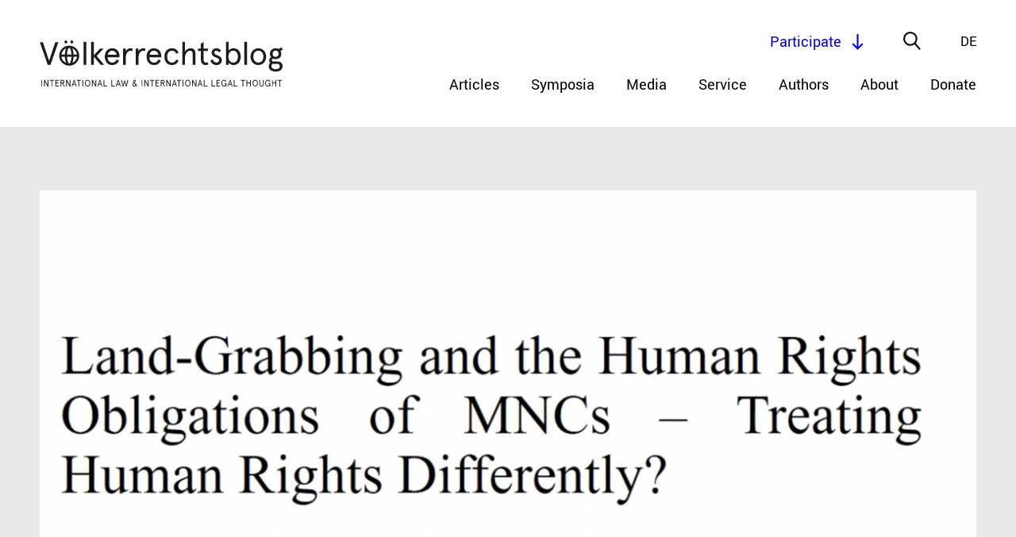

--- FILE ---
content_type: text/html; charset=UTF-8
request_url: https://voelkerrechtsblog.org/land-grabbing-human-rights-and-multinational-corporations-treating-human-rights-differently/
body_size: 12999
content:

<!doctype html>
<html class="no-js" lang="en">
    <head>
        <meta charset="utf-8">
        <meta content="IE=edge,chrome=1" http-equiv="X-UA-Compatible">
        <meta name="viewport" content="width=device-width, initial-scale=1.0">
        
        <!--[if lt IE 9]>
            <script src="https://voelkerrechtsblog.org/wp-content/themes/voelkerrechtsblog-theme/js/html5shiv.min.js"></script>
        <![endif]-->
        <link rel="stylesheet" href="https://voelkerrechtsblog.org/wp-content/themes/voelkerrechtsblog-theme/css/jquery-ui.css">
        <link rel="stylesheet" href="https://voelkerrechtsblog.org/wp-content/themes/voelkerrechtsblog-theme/css/animate.css">
        <link rel="stylesheet" href="https://voelkerrechtsblog.org/wp-content/themes/voelkerrechtsblog-theme/style.css?1715070011">

        <link rel="apple-touch-icon" sizes="180x180" href="https://voelkerrechtsblog.org/wp-content/themes/voelkerrechtsblog-theme/favicons//apple-touch-icon.png">
        <link rel="icon" type="image/png" sizes="32x32" href="https://voelkerrechtsblog.org/wp-content/themes/voelkerrechtsblog-theme/favicons//favicon-32x32.png">
        <link rel="icon" type="image/png" sizes="16x16" href="https://voelkerrechtsblog.org/wp-content/themes/voelkerrechtsblog-theme/favicons//favicon-16x16.png">
        <link rel="manifest" href="https://voelkerrechtsblog.org/wp-content/themes/voelkerrechtsblog-theme/favicons//site.webmanifest">

	      <meta name='robots' content='index, follow, max-image-preview:large, max-snippet:-1, max-video-preview:-1' />

	<!-- This site is optimized with the Yoast SEO plugin v26.8 - https://yoast.com/product/yoast-seo-wordpress/ -->
	<title>Land Grabbing, Human Rights and Multinational Corporations – Treating Human Rights Differently - Völkerrechtsblog</title>
	<link rel="canonical" href="https://voelkerrechtsblog.org/land-grabbing-human-rights-and-multinational-corporations-treating-human-rights-differently/" />
	<script type="application/ld+json" class="yoast-schema-graph">{"@context":"https://schema.org","@graph":[{"@type":"Article","@id":"https://voelkerrechtsblog.org/land-grabbing-human-rights-and-multinational-corporations-treating-human-rights-differently/#article","isPartOf":{"@id":"https://voelkerrechtsblog.org/land-grabbing-human-rights-and-multinational-corporations-treating-human-rights-differently/"},"author":{"name":"Leopold Raab","@id":"https://voelkerrechtsblog.org/#/schema/person/5038a945e2515e38c64af2f6efc0be93"},"headline":"Land Grabbing, Human Rights and Multinational Corporations – Treating Human Rights Differently","datePublished":"2023-07-27T16:00:25+00:00","dateModified":"2023-07-31T11:22:07+00:00","mainEntityOfPage":{"@id":"https://voelkerrechtsblog.org/land-grabbing-human-rights-and-multinational-corporations-treating-human-rights-differently/"},"wordCount":140,"commentCount":0,"publisher":{"@id":"https://voelkerrechtsblog.org/#organization"},"articleSection":["uncategorized"],"inLanguage":"en-GB","potentialAction":[{"@type":"CommentAction","name":"Comment","target":["https://voelkerrechtsblog.org/land-grabbing-human-rights-and-multinational-corporations-treating-human-rights-differently/#respond"]}]},{"@type":"WebPage","@id":"https://voelkerrechtsblog.org/land-grabbing-human-rights-and-multinational-corporations-treating-human-rights-differently/","url":"https://voelkerrechtsblog.org/land-grabbing-human-rights-and-multinational-corporations-treating-human-rights-differently/","name":"Land Grabbing, Human Rights and Multinational Corporations – Treating Human Rights Differently - Völkerrechtsblog","isPartOf":{"@id":"https://voelkerrechtsblog.org/#website"},"datePublished":"2023-07-27T16:00:25+00:00","dateModified":"2023-07-31T11:22:07+00:00","breadcrumb":{"@id":"https://voelkerrechtsblog.org/land-grabbing-human-rights-and-multinational-corporations-treating-human-rights-differently/#breadcrumb"},"inLanguage":"en-GB","potentialAction":[{"@type":"ReadAction","target":["https://voelkerrechtsblog.org/land-grabbing-human-rights-and-multinational-corporations-treating-human-rights-differently/"]}]},{"@type":"BreadcrumbList","@id":"https://voelkerrechtsblog.org/land-grabbing-human-rights-and-multinational-corporations-treating-human-rights-differently/#breadcrumb","itemListElement":[{"@type":"ListItem","position":1,"name":"Home","item":"https://voelkerrechtsblog.org/"},{"@type":"ListItem","position":2,"name":"Land Grabbing, Human Rights and Multinational Corporations – Treating Human Rights Differently"}]},{"@type":"WebSite","@id":"https://voelkerrechtsblog.org/#website","url":"https://voelkerrechtsblog.org/","name":"Völkerrechtsblog","description":"International Law and International Legal Thought","publisher":{"@id":"https://voelkerrechtsblog.org/#organization"},"potentialAction":[{"@type":"SearchAction","target":{"@type":"EntryPoint","urlTemplate":"https://voelkerrechtsblog.org/?s={search_term_string}"},"query-input":{"@type":"PropertyValueSpecification","valueRequired":true,"valueName":"search_term_string"}}],"inLanguage":"en-GB"},{"@type":"Organization","@id":"https://voelkerrechtsblog.org/#organization","name":"Völkerrechtsblog","url":"https://voelkerrechtsblog.org/","logo":{"@type":"ImageObject","inLanguage":"en-GB","@id":"https://voelkerrechtsblog.org/#/schema/logo/image/","url":"https://voelkerrechtsblog.org/wp-content/uploads/2020/09/Logo_big_transp.png","contentUrl":"https://voelkerrechtsblog.org/wp-content/uploads/2020/09/Logo_big_transp.png","width":1814,"height":2277,"caption":"Völkerrechtsblog"},"image":{"@id":"https://voelkerrechtsblog.org/#/schema/logo/image/"}},{"@type":"Person","@id":"https://voelkerrechtsblog.org/#/schema/person/5038a945e2515e38c64af2f6efc0be93","name":"Leopold Raab"}]}</script>
	<!-- / Yoast SEO plugin. -->


<link rel="alternate" type="application/rss+xml" title="Völkerrechtsblog &raquo; Land Grabbing, Human Rights and Multinational Corporations – Treating Human Rights Differently Comments Feed" href="https://voelkerrechtsblog.org/land-grabbing-human-rights-and-multinational-corporations-treating-human-rights-differently/feed/" />
<link rel="alternate" title="oEmbed (JSON)" type="application/json+oembed" href="https://voelkerrechtsblog.org/wp-json/oembed/1.0/embed?url=https%3A%2F%2Fvoelkerrechtsblog.org%2Fland-grabbing-human-rights-and-multinational-corporations-treating-human-rights-differently%2F" />
<link rel="alternate" title="oEmbed (XML)" type="text/xml+oembed" href="https://voelkerrechtsblog.org/wp-json/oembed/1.0/embed?url=https%3A%2F%2Fvoelkerrechtsblog.org%2Fland-grabbing-human-rights-and-multinational-corporations-treating-human-rights-differently%2F&#038;format=xml" />
<style id='wp-img-auto-sizes-contain-inline-css' type='text/css'>
img:is([sizes=auto i],[sizes^="auto," i]){contain-intrinsic-size:3000px 1500px}
/*# sourceURL=wp-img-auto-sizes-contain-inline-css */
</style>
<style id='wp-block-library-inline-css' type='text/css'>
:root{--wp-block-synced-color:#7a00df;--wp-block-synced-color--rgb:122,0,223;--wp-bound-block-color:var(--wp-block-synced-color);--wp-editor-canvas-background:#ddd;--wp-admin-theme-color:#007cba;--wp-admin-theme-color--rgb:0,124,186;--wp-admin-theme-color-darker-10:#006ba1;--wp-admin-theme-color-darker-10--rgb:0,107,160.5;--wp-admin-theme-color-darker-20:#005a87;--wp-admin-theme-color-darker-20--rgb:0,90,135;--wp-admin-border-width-focus:2px}@media (min-resolution:192dpi){:root{--wp-admin-border-width-focus:1.5px}}.wp-element-button{cursor:pointer}:root .has-very-light-gray-background-color{background-color:#eee}:root .has-very-dark-gray-background-color{background-color:#313131}:root .has-very-light-gray-color{color:#eee}:root .has-very-dark-gray-color{color:#313131}:root .has-vivid-green-cyan-to-vivid-cyan-blue-gradient-background{background:linear-gradient(135deg,#00d084,#0693e3)}:root .has-purple-crush-gradient-background{background:linear-gradient(135deg,#34e2e4,#4721fb 50%,#ab1dfe)}:root .has-hazy-dawn-gradient-background{background:linear-gradient(135deg,#faaca8,#dad0ec)}:root .has-subdued-olive-gradient-background{background:linear-gradient(135deg,#fafae1,#67a671)}:root .has-atomic-cream-gradient-background{background:linear-gradient(135deg,#fdd79a,#004a59)}:root .has-nightshade-gradient-background{background:linear-gradient(135deg,#330968,#31cdcf)}:root .has-midnight-gradient-background{background:linear-gradient(135deg,#020381,#2874fc)}:root{--wp--preset--font-size--normal:16px;--wp--preset--font-size--huge:42px}.has-regular-font-size{font-size:1em}.has-larger-font-size{font-size:2.625em}.has-normal-font-size{font-size:var(--wp--preset--font-size--normal)}.has-huge-font-size{font-size:var(--wp--preset--font-size--huge)}.has-text-align-center{text-align:center}.has-text-align-left{text-align:left}.has-text-align-right{text-align:right}.has-fit-text{white-space:nowrap!important}#end-resizable-editor-section{display:none}.aligncenter{clear:both}.items-justified-left{justify-content:flex-start}.items-justified-center{justify-content:center}.items-justified-right{justify-content:flex-end}.items-justified-space-between{justify-content:space-between}.screen-reader-text{border:0;clip-path:inset(50%);height:1px;margin:-1px;overflow:hidden;padding:0;position:absolute;width:1px;word-wrap:normal!important}.screen-reader-text:focus{background-color:#ddd;clip-path:none;color:#444;display:block;font-size:1em;height:auto;left:5px;line-height:normal;padding:15px 23px 14px;text-decoration:none;top:5px;width:auto;z-index:100000}html :where(.has-border-color){border-style:solid}html :where([style*=border-top-color]){border-top-style:solid}html :where([style*=border-right-color]){border-right-style:solid}html :where([style*=border-bottom-color]){border-bottom-style:solid}html :where([style*=border-left-color]){border-left-style:solid}html :where([style*=border-width]){border-style:solid}html :where([style*=border-top-width]){border-top-style:solid}html :where([style*=border-right-width]){border-right-style:solid}html :where([style*=border-bottom-width]){border-bottom-style:solid}html :where([style*=border-left-width]){border-left-style:solid}html :where(img[class*=wp-image-]){height:auto;max-width:100%}:where(figure){margin:0 0 1em}html :where(.is-position-sticky){--wp-admin--admin-bar--position-offset:var(--wp-admin--admin-bar--height,0px)}@media screen and (max-width:600px){html :where(.is-position-sticky){--wp-admin--admin-bar--position-offset:0px}}
/*wp_block_styles_on_demand_placeholder:6972b13d3016a*/
/*# sourceURL=wp-block-library-inline-css */
</style>
<style id='classic-theme-styles-inline-css' type='text/css'>
/*! This file is auto-generated */
.wp-block-button__link{color:#fff;background-color:#32373c;border-radius:9999px;box-shadow:none;text-decoration:none;padding:calc(.667em + 2px) calc(1.333em + 2px);font-size:1.125em}.wp-block-file__button{background:#32373c;color:#fff;text-decoration:none}
/*# sourceURL=/wp-includes/css/classic-themes.min.css */
</style>
<link rel='stylesheet' id='wpo_min-header-0-css' href='https://voelkerrechtsblog.org/wp-content/cache/wpo-minify/1760947077/assets/wpo-minify-header-31601434.min.css' type='text/css' media='all' />
<script type="text/javascript" id="wpo_min-header-0-js-extra">
/* <![CDATA[ */
var loadmore_btn_params = {"ajaxurl":"https://voelkerrechtsblog.org/wp-admin/admin-ajax.php","posts":"{\"page\":0,\"name\":\"land-grabbing-human-rights-and-multinational-corporations-treating-human-rights-differently\",\"lang\":\"en\",\"error\":\"\",\"m\":\"\",\"p\":0,\"post_parent\":\"\",\"subpost\":\"\",\"subpost_id\":\"\",\"attachment\":\"\",\"attachment_id\":0,\"pagename\":\"\",\"page_id\":0,\"second\":\"\",\"minute\":\"\",\"hour\":\"\",\"day\":0,\"monthnum\":0,\"year\":0,\"w\":0,\"category_name\":\"\",\"tag\":\"\",\"cat\":\"\",\"tag_id\":\"\",\"author\":\"\",\"author_name\":\"\",\"feed\":\"\",\"tb\":\"\",\"paged\":0,\"meta_key\":\"\",\"meta_value\":\"\",\"preview\":\"\",\"s\":\"\",\"sentence\":\"\",\"title\":\"\",\"fields\":\"all\",\"menu_order\":\"\",\"embed\":\"\",\"category__in\":[],\"category__not_in\":[],\"category__and\":[],\"post__in\":[],\"post__not_in\":[],\"post_name__in\":[],\"tag__in\":[],\"tag__not_in\":[],\"tag__and\":[],\"tag_slug__in\":[],\"tag_slug__and\":[],\"post_parent__in\":[],\"post_parent__not_in\":[],\"author__in\":[],\"author__not_in\":[],\"search_columns\":[],\"meta_query\":[{\"relation\":\"OR\",\"0\":{\"key\":\"_languages\",\"compare\":\"NOT EXISTS\"},\"1\":{\"key\":\"_languages\",\"value\":\"s:2:\\\"en\\\";\",\"compare\":\"LIKE\"}}],\"ignore_sticky_posts\":false,\"suppress_filters\":false,\"cache_results\":true,\"update_post_term_cache\":true,\"update_menu_item_cache\":false,\"lazy_load_term_meta\":true,\"update_post_meta_cache\":true,\"post_type\":\"\",\"posts_per_page\":99,\"nopaging\":false,\"comments_per_page\":\"50\",\"no_found_rows\":false,\"order\":\"DESC\"}","current_page":"1","max_page":"0"};
//# sourceURL=wpo_min-header-0-js-extra
/* ]]> */
</script>
<script type="text/javascript" src="https://voelkerrechtsblog.org/wp-content/cache/wpo-minify/1760947077/assets/wpo-minify-header-7b160e63.min.js" id="wpo_min-header-0-js"></script>
<link rel="https://api.w.org/" href="https://voelkerrechtsblog.org/wp-json/" /><link rel="alternate" title="JSON" type="application/json" href="https://voelkerrechtsblog.org/wp-json/wp/v2/posts/20402" /><link rel="EditURI" type="application/rsd+xml" title="RSD" href="https://voelkerrechtsblog.org/xmlrpc.php?rsd" />
<link rel='shortlink' href='https://voelkerrechtsblog.org/?p=20402' />
<link rel="alternate" hreflang="x-default" href="https://voelkerrechtsblog.org/land-grabbing-human-rights-and-multinational-corporations-treating-human-rights-differently/"/>
<link rel="alternate" hreflang="en-en" href="https://voelkerrechtsblog.org/land-grabbing-human-rights-and-multinational-corporations-treating-human-rights-differently/"/>
<link rel="alternate" hreflang="de-de" href="https://voelkerrechtsblog.org/de/land-grabbing-human-rights-and-multinational-corporations-treating-human-rights-differently/"/>


<!-- Meta Data for Reference Managers: Highwire Press tags -->
	<meta name="citation_title" content="Land Grabbing, Human Rights and Multinational Corporations – Treating Human Rights Differently: Völkerrechtliche Tagesthemen: Spotlight (Episode 40)">
	<meta name="citation_abstract" content="This episode of the Völkerrechtliche Tagesthemen examines the parallel developments of the United Nations Draft Resolution on Business and Human Rights and the African Commission on People’s and Human Rights Draft Resolution Business and Human Rights Treaties. Focusing on the argumentation that it is now time to accept the paradigm from the conventional state-centered duty [&hellip;]">
	<meta name="citation_publication_date" content="July 27, 2023">
	<meta name="citation_journal_title" content="Völkerrechtsblog">
	<meta name="citation_fulltext_html_url" content="https://voelkerrechtsblog.org/land-grabbing-human-rights-and-multinational-corporations-treating-human-rights-differently/">
	<meta name="citation_keywords" content="">
	<meta name="citation_author" content="Jean-Claude N. Ashukem">	
	

<!-- Meta Data for Reference Managers: Dublin Core tags -->
	<meta name="DC.type" content="blogPost">
	<meta name="DC.title" content="Land Grabbing, Human Rights and Multinational Corporations – Treating Human Rights Differently: Völkerrechtliche Tagesthemen: Spotlight (Episode 40)">
	<meta name="DC.abstract" content="This episode of the Völkerrechtliche Tagesthemen examines the parallel developments of the United Nations Draft Resolution on Business and Human Rights and the African Commission on People’s and Human Rights Draft Resolution Business and Human Rights Treaties. Focusing on the argumentation that it is now time to accept the paradigm from the conventional state-centered duty [&hellip;]">
	<meta name="DC.date" content="July 27, 2023">
	<meta name="DC.source" content="Völkerrechtsblog">
	<meta name="DC.source" content="https://voelkerrechtsblog.org/land-grabbing-human-rights-and-multinational-corporations-treating-human-rights-differently/">
	<meta name="DC.subject" content="">	
	<meta name="DC.creator" content="Jean-Claude N. Ashukem">	
		
<style type="text/css">.recentcomments a{display:inline !important;padding:0 !important;margin:0 !important;}</style>		<style type="text/css" id="wp-custom-css">
			.block-accordion.team .accordion-content .block-image-publisher,.block-accordion.authors .accordion-content .block-image-publisher{overflow:hidden;position:relative;min-height:200px;margin:20px 0}
.block-accordion.team .accordion-content .block-image-publisher .block-image,.block-accordion.authors .accordion-content .block-image-publisher .block-image{position:relative;float:left;width:200px;margin:20px 0 40px;}
.block-accordion.team .accordion-content .block-image-publisher .block-image:before,.block-accordion.authors .accordion-content .block-image-publisher .block-image:before{display:block;content:"";width:100%;padding-top:100%}
.block-accordion.team .accordion-content .block-image-publisher .block-image>.content,.block-accordion.authors .accordion-content .block-image-publisher .block-image>.content{position:absolute;top:0;left:0;right:0;bottom:0}
.block-accordion.team .accordion-content .block-image-publisher .block-image canvas,.block-accordion.team .accordion-content .block-image-publisher .block-image img,.block-accordion.authors .accordion-content .block-image-publisher .block-image canvas,.block-accordion.authors .accordion-content .block-image-publisher .block-image img{position:absolute;top:0;left:0;right:0;bottom:0;object-fit:contain;width:100%;height:100%;display:block;-webkit-transition:all 300ms ease-out;-moz-transition:all 300ms ease-out;transition:all 300ms ease-out}
.block-accordion.team .accordion-content .block-image-publisher .block-image-placeholder:before,.block-accordion.authors .accordion-content .block-image-publisher .block-image-placeholder:before{display:block;content:"";width:100%;padding-top:100%}
.block-accordion.team
.accordion-content .block-image-publisher .block-image-placeholder>.content,.block-accordion.authors .accordion-content .block-image-publisher .block-image-placeholder>.content{position:absolute;top:0;left:0;right:0;bottom:0}
.block-accordion.team .accordion-content .block-image-publisher .block-contact,.block-accordion.authors .accordion-content .block-image-publisher .block-contact{position:absolute;top:50%;bottom:auto;-webkit-transform:translateY(-50%);-moz-transform:translateY(-50%);-ms-transform:translateY(-50%);-o-transform:translateY(-50%);transform:translateY(-50%);left:240px}
.block-accordion.team .accordion-content .block-image-publisher .block-contact .block-title,.block-accordion.authors .accordion-content .block-image-publisher .block-contact .block-title{font-family:"Spectral-light",serif;font-size:28px;line-height:45px;-webkit-transform:translateZ(0);-moz-transform:translateZ(0);-ms-transform:translateZ(0);-o-transform:translateZ(0);transform:translateZ(0)}
.block-accordion.team .accordion-content .block-image-publisher .block-contact .email,.block-accordion.authors .accordion-content .block-image-publisher .block-contact .email{display:inline-block;line-height:1.1}
.block-accordion.team .accordion-content .block-image-publisher .block-contact .follow-us,.block-accordion.authors .accordion-content .block-image-publisher .block-contact .follow-us{margin:10px 0 0 -6px}
.block-accordion.team .accordion-content .block-image-publisher .block-contact .follow-us .social-media-list li,.block-accordion.authors .accordion-content .block-image-publisher .block-contact .follow-us .social-media-list li{position:relative;display:inline-block;margin:0 6px}
.block-accordion.team .accordion-content .block-image-publisher .block-contact .follow-us .social-media-list li a,.block-accordion.authors .accordion-content .block-image-publisher .block-contact .follow-us .social-media-list li a{display:inline-block;width:30px;height:30px}@media only screen and (max-width: 800px){.block-accordion.team .editor-in-chief,.block-accordion.authors .editor-in-chief{margin:40px 0}
.block-accordion.team .accordion-head,.block-accordion.authors .accordion-head{padding:20px 30px 20px 0}
.block-accordion.team .accordion-head .accordion-title,.block-accordion.authors .accordion-head .accordion-title{width:100%;margin-bottom:5px}
.block-accordion.team .accordion-head .role,.block-accordion.authors .accordion-head .role{line-height:initial}
.block-accordion.team .accordion-head .dropdown-button,.block-accordion.authors .accordion-head .dropdown-button{top:30px}
.block-accordion.team .accordion-content,.block-accordion.authors .accordion-content{width:100%;padding:0 0 40px 0}
.block-accordion.team .accordion-content .block-image-publisher,.block-accordion.authors .accordion-content .block-image-publisher{min-height:200px;margin:0}
.block-accordion.team .accordion-content .block-image-publisher .block-image,.block-accordion.authors .accordion-content .block-image-publisher .block-image{width:120px;margin:20px 0}
.block-accordion.team .accordion-content .block-image-publisher .block-image-placeholder,.block-accordion.authors .accordion-content .block-image-publisher .block-image-placeholder{width:120px;margin:20px 0}
.block-accordion.team .accordion-content .block-image-publisher .block-contact,.block-accordion.authors .accordion-content .block-image-publisher .block-contact{left:140px}
.block-accordion.team .accordion-content .block-image-publisher .block-contact .block-title,.block-accordion.authors .accordion-content .block-image-publisher .block-contact .block-title{font-size:26px;line-height:36px}		</style>
				  
  		<meta property="og:title" content="Land Grabbing, Human Rights and Multinational Corporations – Treating Human Rights Differently">
  		<meta property="og:description" content="">
     		<meta property="og:image" content="https://voelkerrechtsblog.org/wp-content/uploads/2023/07/Screen-Shot-2023-07-31-at-13.57.19-aspect-ratio-3-2-600x400.png">
     		
  		<meta property="og:url" content="https://voelkerrechtsblog.org/land-grabbing-human-rights-and-multinational-corporations-treating-human-rights-differently/">
		  
        <meta name="twitter:card" content="summary_large_image">
        <meta name="twitter:site" content="@Voe_Blog">
        <meta name="twitter:creator" content="@Voe_Blog">
        <meta name="twitter:title" content="Land Grabbing, Human Rights and Multinational Corporations – Treating Human Rights Differently">
        <meta name="twitter:description" content="">
            <meta name="twitter:image" content="https://voelkerrechtsblog.org/wp-content/uploads/2023/07/Screen-Shot-2023-07-31-at-13.57.19-aspect-ratio-3-2-600x400.png">
	                 

    </head>
	
	
<!-- TOP NAVIGATION -->


<!-- SEARCH -->



<!-- FILTER -->



<!-- HOME -->


<!-- calls for papers / Jobs -->

<!-- Team -->


<!-- Article / Event -->


<!-- Event -->

<!-- Event Query -->


<!-- Author -->


<!-- Buttons -->





<!-- NEWSLETTER -->
	
	
    
    	
	

	  <body class="wp-singular post-template-default single single-post postid-20402 single-format-standard wp-theme-voelkerrechtsblog-theme language-en" >

      <header class="site-header" role="banner" class="no-print">
        <div class="innerwrap">
          <div class="content">
            <a href="https://voelkerrechtsblog.org" class="logo"></a>
            <div id="mobile-navigation-trigger">
              <span></span><span></span><span></span><span></span>
            </div>
            <nav class="navigation" aria-label="primary-navigation" role="navigation" aria-hidden="true">
	<ul class="menu-items">
		<li id="menu-item-5141" class="menu-item menu-item-type-post_type menu-item-object-page menu-item-5141"><a href="https://voelkerrechtsblog.org/archive/">Articles</a></li>
<li id="menu-item-276" class="menu-item menu-item-type-post_type menu-item-object-page menu-item-276"><a href="https://voelkerrechtsblog.org/symposia/">Symposia</a></li>
<li id="menu-item-11742" class="menu-item menu-item-type-custom menu-item-object-custom menu-item-11742"><a href="https://voelkerrechtsblog.org/article-categories/media/">Media</a></li>
<li id="menu-item-43" class="menu-item menu-item-type-post_type menu-item-object-page menu-item-has-children menu-item-43"><a href="https://voelkerrechtsblog.org/services/">Service</a>
<ul class="sub-menu">
	<li id="menu-item-44" class="menu-item menu-item-type-post_type menu-item-object-page menu-item-44"><a href="https://voelkerrechtsblog.org/services/events/">Events</a></li>
	<li id="menu-item-45" class="menu-item menu-item-type-post_type menu-item-object-page menu-item-45"><a href="https://voelkerrechtsblog.org/services/jobs/">Jobs</a></li>
	<li id="menu-item-46" class="menu-item menu-item-type-post_type menu-item-object-page menu-item-46"><a href="https://voelkerrechtsblog.org/services/calls-for-papers/">Calls for Papers</a></li>
	<li id="menu-item-25393" class="menu-item menu-item-type-post_type menu-item-object-page menu-item-25393"><a href="https://voelkerrechtsblog.org/services/open-letters-and-statements/">Open Letters and Statements</a></li>
</ul>
</li>
<li id="menu-item-3342" class="menu-item menu-item-type-post_type menu-item-object-page menu-item-has-children menu-item-3342"><a href="https://voelkerrechtsblog.org/authors_/">Authors</a>
<ul class="sub-menu">
	<li id="menu-item-3343" class="menu-item menu-item-type-post_type menu-item-object-page menu-item-3343"><a href="https://voelkerrechtsblog.org/authors_/list-of-authors/">List of Authors</a></li>
	<li id="menu-item-3344" class="menu-item menu-item-type-post_type menu-item-object-page menu-item-3344"><a href="https://voelkerrechtsblog.org/authors_/directions-for-authors/">Directions for Authors</a></li>
	<li id="menu-item-18345" class="menu-item menu-item-type-post_type menu-item-object-page menu-item-18345"><a href="https://voelkerrechtsblog.org/authors_/book-review-guidelines/">Guidelines for Reviews</a></li>
	<li id="menu-item-20836" class="menu-item menu-item-type-post_type menu-item-object-page menu-item-20836"><a href="https://voelkerrechtsblog.org/authors_/reflectioens/">reflectiÖns</a></li>
</ul>
</li>
<li id="menu-item-47" class="menu-item menu-item-type-post_type menu-item-object-page menu-item-has-children menu-item-47"><a href="https://voelkerrechtsblog.org/about/">About</a>
<ul class="sub-menu">
	<li id="menu-item-5139" class="menu-item menu-item-type-post_type menu-item-object-page menu-item-5139"><a href="https://voelkerrechtsblog.org/about/the-blog/">About the Blog</a></li>
	<li id="menu-item-48" class="menu-item menu-item-type-post_type menu-item-object-page menu-item-48"><a href="https://voelkerrechtsblog.org/about/team-and-contact/">Team and Contact</a></li>
	<li id="menu-item-4958" class="menu-item menu-item-type-post_type menu-item-object-page menu-item-4958"><a href="https://voelkerrechtsblog.org/about/scientific-advisory-board/">Scientific Advisory Board</a></li>
	<li id="menu-item-5140" class="menu-item menu-item-type-post_type menu-item-object-page menu-item-5140"><a href="https://voelkerrechtsblog.org/about/partnerships-and-funding/">Partnerships and Funding</a></li>
	<li id="menu-item-4924" class="menu-item menu-item-type-post_type menu-item-object-page menu-item-4924"><a href="https://voelkerrechtsblog.org/about/open-access-statement/">Open Access Statement</a></li>
	<li id="menu-item-18166" class="menu-item menu-item-type-post_type menu-item-object-post menu-item-18166"><a href="https://voelkerrechtsblog.org/conference-opening-access-closing-the-knowledge-gap-international-legal-scholarship-going-online/">Conference</a></li>
	<li id="menu-item-14081" class="menu-item menu-item-type-post_type menu-item-object-page menu-item-14081"><a href="https://voelkerrechtsblog.org/about/archivierung/">Archiving</a></li>
	<li id="menu-item-51" class="menu-item menu-item-type-post_type menu-item-object-page menu-item-51"><a href="https://voelkerrechtsblog.org/about/impressum/">Impressum</a></li>
</ul>
</li>
<li id="menu-item-25322" class="menu-item menu-item-type-post_type menu-item-object-page menu-item-25322"><a href="https://voelkerrechtsblog.org/donate/">Donate</a></li>
	</ul>
</nav>
            <div class="top-level-nav">
              <div class="language-chooser">
	<!--
	$type – list, dropdown, select. Default – ‘list’.
	$show – flag, name, both. Default – ‘both’.
 	-->
	<ul class="wpm-language-switcher switcher-list">
			<li class="item-language-en active">
							<span data-lang="en">
																<span>En</span>
											</span>
					</li>
			<li class="item-language-de">
							<a href="https://voelkerrechtsblog.org/de/land-grabbing-human-rights-and-multinational-corporations-treating-human-rights-differently/" data-lang="de">
																<span>De</span>
											</a>
					</li>
	</ul>
</div>
              <div class="search-trigger"></div>
              <div class="participate-btn scrollto-btn" data-location="#participate" data-offset="0">Participate</div>
            </div>
          </div>
        </div>
        <div class="nav-panel">
          <div class="block-search">
            <form id="search-form" action="https://voelkerrechtsblog.org" method="get">
	<input autocomplete="off" type="text" name="s" id="search-input" placeholder="What would you like to find?" value="" />
	<input type="submit" id="searchsubmit" value="search">
</form>
          </div>
        </div>
      </header>

      <nav class="mobile-navigation" aria-label="primary-navigation" role="navigation" aria-hidden="true">
	<ul class="menu-items">
		<li class="menu-item menu-item-type-post_type menu-item-object-page menu-item-5141"><a href="https://voelkerrechtsblog.org/archive/">Articles</a></li>
<li class="menu-item menu-item-type-post_type menu-item-object-page menu-item-276"><a href="https://voelkerrechtsblog.org/symposia/">Symposia</a></li>
<li class="menu-item menu-item-type-custom menu-item-object-custom menu-item-11742"><a href="https://voelkerrechtsblog.org/article-categories/media/">Media</a></li>
<li class="menu-item menu-item-type-post_type menu-item-object-page menu-item-has-children menu-item-43"><a href="https://voelkerrechtsblog.org/services/">Service</a>
<ul class="sub-menu">
	<li class="menu-item menu-item-type-post_type menu-item-object-page menu-item-44"><a href="https://voelkerrechtsblog.org/services/events/">Events</a></li>
	<li class="menu-item menu-item-type-post_type menu-item-object-page menu-item-45"><a href="https://voelkerrechtsblog.org/services/jobs/">Jobs</a></li>
	<li class="menu-item menu-item-type-post_type menu-item-object-page menu-item-46"><a href="https://voelkerrechtsblog.org/services/calls-for-papers/">Calls for Papers</a></li>
	<li class="menu-item menu-item-type-post_type menu-item-object-page menu-item-25393"><a href="https://voelkerrechtsblog.org/services/open-letters-and-statements/">Open Letters and Statements</a></li>
</ul>
</li>
<li class="menu-item menu-item-type-post_type menu-item-object-page menu-item-has-children menu-item-3342"><a href="https://voelkerrechtsblog.org/authors_/">Authors</a>
<ul class="sub-menu">
	<li class="menu-item menu-item-type-post_type menu-item-object-page menu-item-3343"><a href="https://voelkerrechtsblog.org/authors_/list-of-authors/">List of Authors</a></li>
	<li class="menu-item menu-item-type-post_type menu-item-object-page menu-item-3344"><a href="https://voelkerrechtsblog.org/authors_/directions-for-authors/">Directions for Authors</a></li>
	<li class="menu-item menu-item-type-post_type menu-item-object-page menu-item-18345"><a href="https://voelkerrechtsblog.org/authors_/book-review-guidelines/">Guidelines for Reviews</a></li>
	<li class="menu-item menu-item-type-post_type menu-item-object-page menu-item-20836"><a href="https://voelkerrechtsblog.org/authors_/reflectioens/">reflectiÖns</a></li>
</ul>
</li>
<li class="menu-item menu-item-type-post_type menu-item-object-page menu-item-has-children menu-item-47"><a href="https://voelkerrechtsblog.org/about/">About</a>
<ul class="sub-menu">
	<li class="menu-item menu-item-type-post_type menu-item-object-page menu-item-5139"><a href="https://voelkerrechtsblog.org/about/the-blog/">About the Blog</a></li>
	<li class="menu-item menu-item-type-post_type menu-item-object-page menu-item-48"><a href="https://voelkerrechtsblog.org/about/team-and-contact/">Team and Contact</a></li>
	<li class="menu-item menu-item-type-post_type menu-item-object-page menu-item-4958"><a href="https://voelkerrechtsblog.org/about/scientific-advisory-board/">Scientific Advisory Board</a></li>
	<li class="menu-item menu-item-type-post_type menu-item-object-page menu-item-5140"><a href="https://voelkerrechtsblog.org/about/partnerships-and-funding/">Partnerships and Funding</a></li>
	<li class="menu-item menu-item-type-post_type menu-item-object-page menu-item-4924"><a href="https://voelkerrechtsblog.org/about/open-access-statement/">Open Access Statement</a></li>
	<li class="menu-item menu-item-type-post_type menu-item-object-post menu-item-18166"><a href="https://voelkerrechtsblog.org/conference-opening-access-closing-the-knowledge-gap-international-legal-scholarship-going-online/">Conference</a></li>
	<li class="menu-item menu-item-type-post_type menu-item-object-page menu-item-14081"><a href="https://voelkerrechtsblog.org/about/archivierung/">Archiving</a></li>
	<li class="menu-item menu-item-type-post_type menu-item-object-page menu-item-51"><a href="https://voelkerrechtsblog.org/about/impressum/">Impressum</a></li>
</ul>
</li>
<li class="menu-item menu-item-type-post_type menu-item-object-page menu-item-25322"><a href="https://voelkerrechtsblog.org/donate/">Donate</a></li>
	</ul>
</nav>


      

    <div class="wrapper">

      <main>








                    
<article>

  


<section class="block-hero fadein-element">
  <div class="innerwrap">

    

      
      <div class="block-image">
        <img class="lazyload" data-src="https://voelkerrechtsblog.org/wp-content/uploads/2023/07/Screen-Shot-2023-07-31-at-13.57.19-aspect-ratio-3-2-1200x800.png" alt="">
        <div class="caption"></div>
      </div>

      </div>
</section>
  <section class="article-content">
    <div class="innerwrap">
              <a href="https://voelkerrechtsblog.org/archive/" class="goto-page fadein-element">
          <span class="goto-arrow" aria-hidden="false"></span><span>See all articles</span>
        </a>
      
      <div class="items block-content ">
	
        <div id="printJS-form" class="item col-2-3">
          <div class="title-group fadein-element slideup">
      <ul class="category">

                        <li><a href="https://voelkerrechtsblog.org/article-categories/media/">Media</a></li>
          
      </ul>
        <h1 class="headline fadein-element">Land Grabbing, Human Rights and Multinational Corporations – Treating Human Rights Differently</h1>
        <h2 class="subline fadein-element">Völkerrechtliche Tagesthemen: Spotlight (Episode 40)</h2>
        <div class="date">27.07.2023</div>
  </div>

          



          <div class="block-text fadein-element slideup"><p>This episode of the Völkerrechtliche Tagesthemen examines the parallel developments of the United Nations Draft Resolution on Business and Human Rights and the African Commission on People’s and Human Rights Draft Resolution Business and Human Rights Treaties. Focusing on the argumentation that it is now time to accept the paradigm from the conventional state-centered duty to respect, protect and fulfil human rights and that it is needed to include multinational corporations as role players of governance and active drivers of land-grabbing in Africa.</p>
<p>Although these instruments are non-binding they provide a much-needed platform for treating human rights differently. They are aiming to achieve this by holding multinational corporations accountable for human rights violations.</p>
<div style="width: 640px;" class="wp-video"><video class="wp-video-shortcode" id="video-20402-1" width="640" height="360" preload="metadata" controls="controls"><source type="video/mp4" src="https://intr2dok.vifa-recht.de/servlets/MCRFileNodeServlet/mir_derivate_00015620/VRTT_Ashukem.mp4?_=1" /><a href="https://intr2dok.vifa-recht.de/servlets/MCRFileNodeServlet/mir_derivate_00015620/VRTT_Ashukem.mp4">https://intr2dok.vifa-recht.de/servlets/MCRFileNodeServlet/mir_derivate_00015620/VRTT_Ashukem.mp4</a></video></div>
</div>

          
        <div class="block-article-footer fadein-element slideup">
      <div class="block-title">Cite as</div>
      <div class="citation">

                  <span class="cite-authors"><span class="author"><i>
			  Jean-Claude N. Ashukem, </i></span>
          </span>
                <span class="cite-title">Land Grabbing, Human Rights and Multinational Corporations – Treating Human Rights Differently: Völkerrechtliche Tagesthemen: Spotlight (Episode 40),</span>
        <span class="cite-blog"><i>Völkerrechtsblog,</i></span>
        <span class="cite-date">27.07.2023</span>.      </div>
    </div>

        </div>
        <div class="item col-1-3 no-print">

  <div class="block-authors fadein-element slideup">
    <div class="block-title">Author</div>

    
      
      <div class="author-item">

                <a href="https://voelkerrechtsblog.org/authors/jean-claude-n-ashukem/">
          <div class="block-image-placeholder no-author-image"></div>
        </a>
                                          <span class="first-name">Jean-Claude N. Ashukem</span>
                              </div>
      <a class="view-profile-btn btn" href="https://voelkerrechtsblog.org/authors/jean-claude-n-ashukem/">View profile</a>

    
  </div>

</div>
              </div>
      <div id="share-print-id" class="items block-share-print fadein-element slideup">
  <div class="item col-4 share-post">
          <span class="block-title">Share article</span>
        <div class="share-items">
      <a class="facebook share-btn" href="https://www.facebook.com/sharer.php?u=https://voelkerrechtsblog.org/land-grabbing-human-rights-and-multinational-corporations-treating-human-rights-differently/" title="Facebook" target="_blank">facebook</a>
      <a class="twitter share-btn" href="https://twitter.com/share?url=https://voelkerrechtsblog.org/land-grabbing-human-rights-and-multinational-corporations-treating-human-rights-differently/&amp;text=&amp;hashtags=Völkerrechtsblog" title="Twitter" target="_blank">twitter</a>
    </div>
  </div>
      <div class="item col-4 print-post">

        <span class="block-title">Print article</span>
        <div class="print-items">
          <a class="btn" href="#" onclick="printJS({ printable: 'printJS-form', type: 'html', documentTitle: 'land-grabbing-human-rights-and-multinational-corporations-treating-human-rights-differently_voelkerrechtsblog', style: '.category { list-style: none; } h1 { font-size:40px; } .block-image { margin:40px 0; }' })">Print</a>
        </div>

    </div>
  </div>
    </div>
  </section>

</article>



<!-- COMMENTS -->
<section class="block-comment">
	<div class="innerwrap">
		
<div>
		</div>

	<div id="respond" class="comment-respond">
		<h3 id="reply-title" class="comment-reply-title">Leave a Reply <small><a rel="nofollow" id="cancel-comment-reply-link" href="/land-grabbing-human-rights-and-multinational-corporations-treating-human-rights-differently/#respond" style="display:none;">Cancel reply</a></small></h3><form action="https://voelkerrechtsblog.org/wp-comments-post.php" method="post" id="commentform" class="comment-form">We very much welcome your engagement with posts via the comment function but you do so as a guest on our platform. Please note that comments are not published instantly but are reviewed by the Editorial Team to help keep our blog a safe place of constructive engagement for everybody. We expect comments to engage with the arguments of the corresponding blog post and to be free of ad hominem remarks. We reserve the right to withhold the publication of abusive or defamatory comments or comments that constitute hate speech, as well as spam and comments without connection to the respective post.<p class="comment-form-comment"><label for="comment">Comment <span class="required">*</span></label> <textarea autocomplete="new-password"  id="g3596fc342"  name="g3596fc342"   cols="45" rows="8" maxlength="65525" required="required"></textarea><textarea id="comment" aria-label="hp-comment" aria-hidden="true" name="comment" autocomplete="new-password" style="padding:0 !important;clip:rect(1px, 1px, 1px, 1px) !important;position:absolute !important;white-space:nowrap !important;height:1px !important;width:1px !important;overflow:hidden !important;" tabindex="-1"></textarea><script data-noptimize>document.getElementById("comment").setAttribute( "id", "aadb4ad3312b6d222dad7a0e2024e089" );document.getElementById("g3596fc342").setAttribute( "id", "comment" );</script></p><p class="comment-form-author"><label for="author">Name <span class="required">*</span></label> <input id="author" name="author" type="text" value="" size="30" maxlength="245" autocomplete="name" required="required" /></p>
<p class="comment-form-email"><label for="email">Email <span class="required">*</span></label> <input id="email" name="email" type="text" value="" size="30" maxlength="100" autocomplete="email" required="required" /></p>
<p class="form-submit"><input name="submit" type="submit" id="submit" class="submit" value="Post Comment" /> <input type='hidden' name='comment_post_ID' value='20402' id='comment_post_ID' />
<input type='hidden' name='comment_parent' id='comment_parent' value='0' />
</p></form>	</div><!-- #respond -->
		</div>
</section>




<!-- FOOTER -->
</main>

	<section id="participate" class="block-subscribe-contribution">
		<div class="innerwrap">
			<div class="items">

				

							<div class="item col-2 fadein-element slideup">
					<div class="headline">Submit your Contribution</div>
					<div class="subline">We welcome contributions on all topics relating to international law and international legal thought. Please take our <a href="/authors_/directions-for-authors/" style="color:#00c">Directions for Authors</a> and/or <a href="/authors_/book-review-guidelines/" style="color:#00c">Guidelines for Reviews</a> into account.You can send us your text, or get in touch with a preliminary inquiry at:</div>
					<div class="email"><a href="mailto:editorial-team@voelkerrechtsblog.org">editorial-team@voelkerrechtsblog.org</a></div>
				</div>
							
				<div class="item col-2 fadein-element slideup">
					<div class="headline">Subscribe to the Blog</div>
					<div class="subline">Subscribe to stay informed via e-mail about new posts published on Völkerrechtsblog and enter your e-mail address below.</div>
					<div class="block-newsletter-form" data-placeholder="Your Email Address">
						 <p><div class="tnp tnp-subscription ">
<form method="post" action="https://voelkerrechtsblog.org/?na=s">
<input type="hidden" name="nlang" value="">
<div class="tnp-field tnp-field-email"><label for="tnp-1">Email</label>
<input class="tnp-email" type="email" name="ne" id="tnp-1" value="" placeholder="" required></div>
<div class="tnp-field tnp-privacy-field"><label><input type="checkbox" name="ny" required class="tnp-privacy"> <a target="_blank" href="https://voelkerrechtsblog.org/datenschutz/">By continuing, you accept the privacy policy</a></label></div><div class="tnp-field tnp-field-button" style="text-align: left"><input class="tnp-submit" type="submit" value="Subscribe" style="">
</div>
</form>
</div>
</p> 					</div>
				</div>
			</div>
		</div>
	</section>

	<footer class="no-print">
		<div class="innerwrap">
			<div class="content">
				<div class="block-partners-in-footer first-level">
					<div class="block-headline">Partnerships and Funding</div>
															    <div class="items">
					      					        <a href="https://intrechtdok.de/content/index.xml" class="item col-5">
					          					          					            <div class="block-image fadein-element">
					              <img class="lazyload" data-src="https://voelkerrechtsblog.org/wp-content/uploads/2020/09/Logo_intRechtDok-rot.svg" alt="">
					            </div>
					          					        </a>
					      					        <a href="https://www.uni-erfurt.de/en/faculty-of-economics-law-and-social-sciences/fields-of-study/law/administrative-law-and-public-international-law/prof-dr-michael-riegner-llm-nyu-1" class="item col-5">
					          					          					            <div class="block-image fadein-element">
					              <img class="lazyload" data-src="https://voelkerrechtsblog.org/wp-content/uploads/2025/03/Logo_StaWi_02-375x375.png" alt="">
					            </div>
					          					        </a>
					      					        <a href="https://www.ifhv.de/team/prof-dr-pierre-thielboerger" class="item col-5">
					          					          					            <div class="block-image fadein-element">
					              <img class="lazyload" data-src="https://voelkerrechtsblog.org/wp-content/uploads/2021/11/ifhv_thielboerger-e1664442500341-375x233.png" alt="">
					            </div>
					          					        </a>
					      					        <a href="https://www.dfg.de" class="item col-5">
					          					          					            <div class="block-image fadein-element">
					              <img class="lazyload" data-src="https://voelkerrechtsblog.org/wp-content/uploads/2020/09/DFG_Logo-375x95.gif" alt="">
					            </div>
					          					        </a>
					      					        <a href="http://www.dgfir.de/society/" class="item col-5">
					          					          					            <div class="block-image fadein-element">
					              <img class="lazyload" data-src="https://voelkerrechtsblog.org/wp-content/uploads/2025/05/DGIR_Logo_inkl_Schriftzug_colored-375x83.jpg" alt="">
					            </div>
					          					        </a>
					      					    </div>
										<a class="btn white" href="https://voelkerrechtsblog.org/about/partnerships-and-funding/">More information</a>
				</div>
				<div class="items second-level">
					<div class="item col-2 contact">
						<div class="block-headline">Contact</div>
																			<div class="contact-item">
								<div class="healine">Send us your Contributions via</div>
								<a class="email" href="mailto:editorial-team@voelkerrechtsblog.org">editorial-team@voelkerrechtsblog.org</a>
							</div>
													<div class="contact-item">
								<div class="healine">Send us your Events/Jobs/Calls for Papers via</div>
								<a class="email" href="mailto:newsletter@voelkerrechtsblog.org">newsletter@voelkerrechtsblog.org</a>
							</div>
																	</div>
					<div class="item col-4">
						<div class="block-headline">Follow Us</div>
													<div class="follow-us">
								<ul class="social-media-list">
																		<li><a class="bluesky" href="https://bsky.app/profile/voelkerrechtsblog.org" target="_blank"></a></li>
																		<li><a class="linkedin" href="https://linkedin.com/company/voelkerrechtsblog" target="_blank"></a></li>
																		<li><a class="mastodon" href="https://legal.social/@voelkerrechtsblog" target="_blank"></a></li>
																		<li><a class="facebook" href="https://facebook.com/voelkerrechtsblog/" target="_blank"></a></li>
																		<li><a class="twitter" href="https://x.com/Voe_Blog/status/1899801293520056830" target="_blank"></a></li>
																		<li><a class="instagram" href="https://instagram.com/voelkerrechtsblog" target="_blank"></a></li>
																</ul>
							</div>
											</div>
					<div class="item col-4">
						
	<nav class="footer-navigation" aria-label="footer-navigation" role="navigation">
		<ul class="menu-items footer">
			<li id="menu-item-25324" class="menu-item menu-item-type-post_type menu-item-object-page menu-item-25324"><a href="https://voelkerrechtsblog.org/services/events/">Events</a></li>
<li id="menu-item-56" class="menu-item menu-item-type-post_type menu-item-object-page menu-item-56"><a href="https://voelkerrechtsblog.org/services/jobs/">Jobs</a></li>
<li id="menu-item-57" class="menu-item menu-item-type-post_type menu-item-object-page menu-item-57"><a href="https://voelkerrechtsblog.org/services/calls-for-papers/">Calls for Papers</a></li>
<li id="menu-item-58" class="menu-item menu-item-type-post_type menu-item-object-page menu-item-58"><a href="https://voelkerrechtsblog.org/about/impressum/">Imprint</a></li>
<li id="menu-item-59" class="menu-item menu-item-type-post_type menu-item-object-page menu-item-59"><a href="https://voelkerrechtsblog.org/datenschutz/">Privacy</a></li>
<li id="menu-item-25323" class="menu-item menu-item-type-post_type menu-item-object-page menu-item-25323"><a href="https://voelkerrechtsblog.org/donate/">Donate</a></li>
		</ul>
	</nav>
					</div>
				</div>
				<div class="copyright">© <span>2026</span> Völkerrechtsblog | All Articles are published under <a href="https://creativecommons.org/licenses/by-sa/4.0/">Creative Commons license BY SA 4.0.</a></div>
			</div>
		</div>
	</footer>

</div> <!-- // wrap-->


<script src="https://voelkerrechtsblog.org/wp-content/themes/voelkerrechtsblog-theme/js/modernizr-custom.js"></script>
<script src="https://voelkerrechtsblog.org/wp-content/themes/voelkerrechtsblog-theme/js/jquery-ui.min.js"></script>
<script src="https://voelkerrechtsblog.org/wp-content/themes/voelkerrechtsblog-theme/js/lazysizes.min.js"></script>
<script src="https://voelkerrechtsblog.org/wp-content/themes/voelkerrechtsblog-theme/js/unveilhooks.min.js"></script>
<script src="https://voelkerrechtsblog.org/wp-content/themes/voelkerrechtsblog-theme/js/swiper/swiper.min.js"></script>
<script src="https://voelkerrechtsblog.org/wp-content/themes/voelkerrechtsblog-theme/js/datepicker.min.js"></script>
<script src="https://voelkerrechtsblog.org/wp-content/themes/voelkerrechtsblog-theme/js/print.min.js"></script>
<script src="https://voelkerrechtsblog.org/wp-content/themes/voelkerrechtsblog-theme/js/main.js?1769124157"></script>


<script type="speculationrules">
{"prefetch":[{"source":"document","where":{"and":[{"href_matches":"/*"},{"not":{"href_matches":["/wp-*.php","/wp-admin/*","/wp-content/uploads/*","/wp-content/*","/wp-content/plugins/*","/wp-content/themes/voelkerrechtsblog-theme/*","/*\\?(.+)"]}},{"not":{"selector_matches":"a[rel~=\"nofollow\"]"}},{"not":{"selector_matches":".no-prefetch, .no-prefetch a"}}]},"eagerness":"conservative"}]}
</script>
<!-- Matomo -->
<script>
  var _paq = window._paq = window._paq || [];
  /* tracker methods like "setCustomDimension" should be called before "trackPageView" */
  _paq.push(["disableCookies"]);
  _paq.push(['trackPageView']);
  _paq.push(['enableLinkTracking']);
  (function() {
    var u="//analytics.voelkerrechtsblog.org/";
    _paq.push(['setTrackerUrl', u+'matomo.php']);
    _paq.push(['setSiteId', '5']);
    var d=document, g=d.createElement('script'), s=d.getElementsByTagName('script')[0];
    g.async=true; g.src=u+'matomo.js'; s.parentNode.insertBefore(g,s);
  })();
</script>
<!-- End Matomo Code -->
<script type="text/javascript" src="https://voelkerrechtsblog.org/wp-content/cache/wpo-minify/1760947077/assets/wpo-minify-footer-64f50755.min.js" id="wpo_min-footer-0-js" async="async" data-wp-strategy="async"></script>
<script type="text/javascript" id="wpo_min-footer-1-js-extra">
/* <![CDATA[ */
var newsletter_data = {"action_url":"https://voelkerrechtsblog.org/wp-admin/admin-ajax.php"};
//# sourceURL=wpo_min-footer-1-js-extra
/* ]]> */
</script>
<script type="text/javascript" src="https://voelkerrechtsblog.org/wp-content/cache/wpo-minify/1760947077/assets/wpo-minify-footer-4e2f0663.min.js" id="wpo_min-footer-1-js"></script>
<script type="text/javascript" src="https://voelkerrechtsblog.org/wp-content/cache/wpo-minify/1760947077/assets/wpo-minify-footer-6a5e12d7.min.js" id="wpo_min-footer-2-js"></script>
<script type="text/javascript" id="mediaelement-js-extra">
/* <![CDATA[ */
var _wpmejsSettings = {"pluginPath":"/wp-includes/js/mediaelement/","classPrefix":"mejs-","stretching":"responsive","audioShortcodeLibrary":"mediaelement","videoShortcodeLibrary":"mediaelement"};
//# sourceURL=mediaelement-js-extra
/* ]]> */
</script>
<script type="text/javascript" src="https://voelkerrechtsblog.org/wp-includes/js/mediaelement/wp-mediaelement.min.js" id="wp-mediaelement-js"></script>
<script type="text/javascript" src="https://voelkerrechtsblog.org/wp-content/cache/wpo-minify/1760947077/assets/wpo-minify-footer-980e094c.min.js" id="wpo_min-footer-4-js"></script>

</body>
</html>


--- FILE ---
content_type: image/svg+xml
request_url: https://voelkerrechtsblog.org/wp-content/themes/voelkerrechtsblog-theme/img/suche_blue.svg
body_size: 366
content:
<?xml version="1.0" encoding="UTF-8" standalone="no"?><!DOCTYPE svg PUBLIC "-//W3C//DTD SVG 1.1//EN" "http://www.w3.org/Graphics/SVG/1.1/DTD/svg11.dtd"><svg width="100%" height="100%" viewBox="0 0 23 22" version="1.1" xmlns="http://www.w3.org/2000/svg" xmlns:xlink="http://www.w3.org/1999/xlink" xml:space="preserve" xmlns:serif="http://www.serif.com/" style="fill-rule:evenodd;clip-rule:evenodd;"><g id="Suche"><rect x="0" y="0" width="23" height="22" style="fill:#fff;"/><g><path id="Oval" d="M3.385,3.015c3.027,-2.823 7.777,-2.657 10.6,0.37c2.823,3.027 2.657,7.777 -0.37,10.6c-3.027,2.823 -7.777,2.657 -10.6,-0.37c-2.823,-3.027 -2.657,-7.777 0.37,-10.6Z" style="fill:none;stroke:#00c;stroke-width:2px;"/><path id="Line-2" d="M14.633,14.902l4.876,5.67" style="fill:none;stroke:#00c;stroke-width:2px;stroke-linecap:square;"/></g></g></svg>

--- FILE ---
content_type: image/svg+xml
request_url: https://voelkerrechtsblog.org/wp-content/themes/voelkerrechtsblog-theme/img/social/instagram_icon_w.svg
body_size: 1241
content:
<?xml version="1.0" encoding="utf-8"?>
<!-- Generator: Adobe Illustrator 16.0.0, SVG Export Plug-In . SVG Version: 6.00 Build 0)  -->
<!DOCTYPE svg PUBLIC "-//W3C//DTD SVG 1.1//EN" "http://www.w3.org/Graphics/SVG/1.1/DTD/svg11.dtd">
<svg version="1.1" id="Layer_1" xmlns="http://www.w3.org/2000/svg" xmlns:xlink="http://www.w3.org/1999/xlink" x="0px" y="0px"
	 width="32px" height="32px" viewBox="0 0 32 32" enable-background="new 0 0 32 32" xml:space="preserve">
<g>
	<path fill="#FFFFFF" d="M15.998,2.884c4.271,0,4.777,0.016,6.466,0.09c1.556,0.074,2.403,0.333,2.974,0.55
		c0.688,0.259,1.313,0.667,1.832,1.201c0.539,0.513,0.941,1.143,1.195,1.836c0.223,0.566,0.487,1.413,0.551,2.969
		c0.084,1.688,0.096,2.196,0.096,6.466c0,4.27-0.012,4.777-0.096,6.466c-0.062,1.556-0.328,2.403-0.551,2.974
		c-0.529,1.397-1.63,2.498-3.027,3.027c-0.569,0.223-1.418,0.487-2.974,0.551c-1.688,0.084-2.196,0.094-6.466,0.094
		c-4.27,0-4.778-0.01-6.466-0.094c-1.556-0.062-2.403-0.328-2.969-0.551c-0.693-0.254-1.323-0.656-1.836-1.186
		c-0.535-0.529-0.942-1.153-1.201-1.842c-0.217-0.571-0.477-1.418-0.55-2.976c-0.074-1.688-0.09-2.194-0.09-6.466
		c0-4.27,0.016-4.778,0.09-6.466C3.05,7.973,3.309,7.126,3.526,6.56c0.259-0.693,0.667-1.323,1.201-1.836
		C5.24,4.189,5.87,3.782,6.563,3.523c0.566-0.217,1.413-0.477,2.969-0.55C11.219,2.9,11.727,2.884,15.998,2.884 M15.998,0
		c-4.344,0-4.89,0.016-6.594,0.096C7.7,0.175,6.536,0.445,5.52,0.842C4.451,1.244,3.482,1.874,2.683,2.683
		C1.874,3.482,1.244,4.451,0.842,5.52C0.445,6.536,0.175,7.7,0.096,9.404C0.016,11.108,0,11.653,0,15.998
		c0,4.345,0.016,4.891,0.096,6.594c0.079,1.704,0.35,2.868,0.746,3.885c0.402,1.068,1.032,2.031,1.841,2.836
		c0.799,0.806,1.768,1.439,2.837,1.843c1.016,0.401,2.18,0.665,3.884,0.739C11.108,31.979,11.653,32,15.998,32
		c4.345,0,4.891-0.021,6.594-0.105c1.704-0.074,2.868-0.338,3.885-0.742c2.148-0.823,3.854-2.527,4.678-4.678
		c0.402-1.016,0.666-2.18,0.74-3.884C31.979,20.887,32,20.342,32,15.998c0-4.344-0.021-4.89-0.105-6.594
		C31.82,7.7,31.557,6.536,31.152,5.52c-0.401-1.069-1.025-2.038-1.84-2.837c-0.807-0.81-1.77-1.439-2.838-1.841
		c-1.017-0.396-2.181-0.667-3.885-0.746C20.887,0.016,20.342,0,15.998,0L15.998,0z"/>
	<path fill="#FFFFFF" d="M15.998,7.785c-4.535,0-8.213,3.678-8.213,8.213s3.678,8.213,8.213,8.213s8.213-3.678,8.213-8.213l0,0
		C24.211,11.462,20.533,7.785,15.998,7.785z M15.998,21.332c-2.942,0-5.334-2.393-5.334-5.334c0-2.947,2.392-5.334,5.334-5.334
		c2.947,0,5.334,2.392,5.334,5.334C21.332,18.939,18.939,21.332,15.998,21.332z"/>
	<path fill="#FFFFFF" d="M24.539,5.541c1.059,0,1.916,0.857,1.916,1.916c0,1.064-0.857,1.921-1.916,1.921
		c-1.068,0-1.916-0.857-1.916-1.921C22.623,6.398,23.471,5.541,24.539,5.541z"/>
</g>
</svg>
